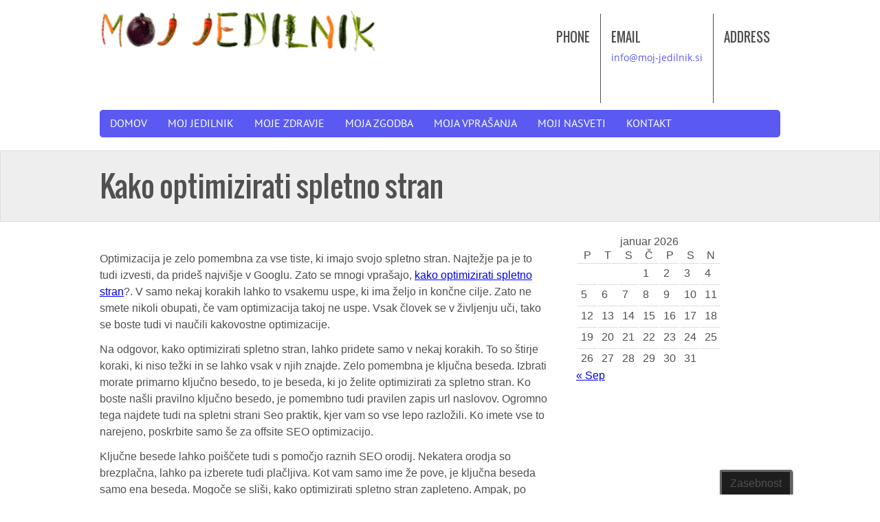

--- FILE ---
content_type: text/html; charset=UTF-8
request_url: http://moj-jedilnik.si/kako-optimizirati-spletno-stran/
body_size: 32096
content:
<!DOCTYPE html>
<html lang="sl-SI">
	<head>
		<meta charset="UTF-8" />
		<meta name="viewport" content="width=device-width, initial-scale=1.0" >
		<meta name='robots' content='index, follow, max-image-preview:large, max-snippet:-1, max-video-preview:-1' />

	<!-- This site is optimized with the Yoast SEO plugin v17.6 - https://yoast.com/wordpress/plugins/seo/ -->
	<title>Kako optimizirati spletno stran</title>
	<meta name="description" content="Spoznajte kako optimizirati spletno stran, da boste z njo pritegnili več prometa in obiskovalcev na svojo internetno stran" />
	<link rel="canonical" href="https://moj-jedilnik.si/kako-optimizirati-spletno-stran/" />
	<meta property="og:locale" content="sl_SI" />
	<meta property="og:type" content="article" />
	<meta property="og:title" content="Kako optimizirati spletno stran" />
	<meta property="og:description" content="Spoznajte kako optimizirati spletno stran, da boste z njo pritegnili več prometa in obiskovalcev na svojo internetno stran" />
	<meta property="og:url" content="https://moj-jedilnik.si/kako-optimizirati-spletno-stran/" />
	<meta property="og:site_name" content="Moj jedilnik" />
	<meta property="article:published_time" content="2023-01-19T09:32:54+00:00" />
	<meta property="article:modified_time" content="2023-01-19T09:32:56+00:00" />
	<meta name="twitter:card" content="summary" />
	<meta name="twitter:label1" content="Written by" />
	<meta name="twitter:data1" content="Gregor" />
	<meta name="twitter:label2" content="Est. reading time" />
	<meta name="twitter:data2" content="2 minuti" />
	<script type="application/ld+json" class="yoast-schema-graph">{"@context":"https://schema.org","@graph":[{"@type":"WebSite","@id":"https://moj-jedilnik.si/#website","url":"https://moj-jedilnik.si/","name":"Moj jedilnik","description":"upo\u0161teva vse, po \u010demer se razlikujem od drugih.","potentialAction":[{"@type":"SearchAction","target":{"@type":"EntryPoint","urlTemplate":"https://moj-jedilnik.si/?s={search_term_string}"},"query-input":"required name=search_term_string"}],"inLanguage":"sl-SI"},{"@type":"WebPage","@id":"https://moj-jedilnik.si/kako-optimizirati-spletno-stran/#webpage","url":"https://moj-jedilnik.si/kako-optimizirati-spletno-stran/","name":"Kako optimizirati spletno stran","isPartOf":{"@id":"https://moj-jedilnik.si/#website"},"datePublished":"2023-01-19T09:32:54+00:00","dateModified":"2023-01-19T09:32:56+00:00","author":{"@id":"https://moj-jedilnik.si/#/schema/person/58be6a004f84811c8ca70a3b219e25d8"},"description":"Spoznajte kako optimizirati spletno stran, da boste z njo pritegnili ve\u010d prometa in obiskovalcev na svojo internetno stran","breadcrumb":{"@id":"https://moj-jedilnik.si/kako-optimizirati-spletno-stran/#breadcrumb"},"inLanguage":"sl-SI","potentialAction":[{"@type":"ReadAction","target":["https://moj-jedilnik.si/kako-optimizirati-spletno-stran/"]}]},{"@type":"BreadcrumbList","@id":"https://moj-jedilnik.si/kako-optimizirati-spletno-stran/#breadcrumb","itemListElement":[{"@type":"ListItem","position":1,"name":"Home","item":"https://moj-jedilnik.si/"},{"@type":"ListItem","position":2,"name":"Kako optimizirati spletno stran"}]},{"@type":"Person","@id":"https://moj-jedilnik.si/#/schema/person/58be6a004f84811c8ca70a3b219e25d8","name":"Gregor","image":{"@type":"ImageObject","@id":"https://moj-jedilnik.si/#personlogo","inLanguage":"sl-SI","url":"http://0.gravatar.com/avatar/fce50fa891a7b8aefd7b91395ef2c71b?s=96&d=mm&r=g","contentUrl":"http://0.gravatar.com/avatar/fce50fa891a7b8aefd7b91395ef2c71b?s=96&d=mm&r=g","caption":"Gregor"},"url":"http://moj-jedilnik.si/author/gregor/"}]}</script>
	<!-- / Yoast SEO plugin. -->


<link rel='dns-prefetch' href='//s.w.org' />
<link rel="alternate" type="application/rss+xml" title="Moj jedilnik &raquo; Vir" href="http://moj-jedilnik.si/feed/" />
		<script type="text/javascript">
			window._wpemojiSettings = {"baseUrl":"https:\/\/s.w.org\/images\/core\/emoji\/13.0.1\/72x72\/","ext":".png","svgUrl":"https:\/\/s.w.org\/images\/core\/emoji\/13.0.1\/svg\/","svgExt":".svg","source":{"concatemoji":"http:\/\/moj-jedilnik.si\/wp-includes\/js\/wp-emoji-release.min.js?ver=5.7.14"}};
			!function(e,a,t){var n,r,o,i=a.createElement("canvas"),p=i.getContext&&i.getContext("2d");function s(e,t){var a=String.fromCharCode;p.clearRect(0,0,i.width,i.height),p.fillText(a.apply(this,e),0,0);e=i.toDataURL();return p.clearRect(0,0,i.width,i.height),p.fillText(a.apply(this,t),0,0),e===i.toDataURL()}function c(e){var t=a.createElement("script");t.src=e,t.defer=t.type="text/javascript",a.getElementsByTagName("head")[0].appendChild(t)}for(o=Array("flag","emoji"),t.supports={everything:!0,everythingExceptFlag:!0},r=0;r<o.length;r++)t.supports[o[r]]=function(e){if(!p||!p.fillText)return!1;switch(p.textBaseline="top",p.font="600 32px Arial",e){case"flag":return s([127987,65039,8205,9895,65039],[127987,65039,8203,9895,65039])?!1:!s([55356,56826,55356,56819],[55356,56826,8203,55356,56819])&&!s([55356,57332,56128,56423,56128,56418,56128,56421,56128,56430,56128,56423,56128,56447],[55356,57332,8203,56128,56423,8203,56128,56418,8203,56128,56421,8203,56128,56430,8203,56128,56423,8203,56128,56447]);case"emoji":return!s([55357,56424,8205,55356,57212],[55357,56424,8203,55356,57212])}return!1}(o[r]),t.supports.everything=t.supports.everything&&t.supports[o[r]],"flag"!==o[r]&&(t.supports.everythingExceptFlag=t.supports.everythingExceptFlag&&t.supports[o[r]]);t.supports.everythingExceptFlag=t.supports.everythingExceptFlag&&!t.supports.flag,t.DOMReady=!1,t.readyCallback=function(){t.DOMReady=!0},t.supports.everything||(n=function(){t.readyCallback()},a.addEventListener?(a.addEventListener("DOMContentLoaded",n,!1),e.addEventListener("load",n,!1)):(e.attachEvent("onload",n),a.attachEvent("onreadystatechange",function(){"complete"===a.readyState&&t.readyCallback()})),(n=t.source||{}).concatemoji?c(n.concatemoji):n.wpemoji&&n.twemoji&&(c(n.twemoji),c(n.wpemoji)))}(window,document,window._wpemojiSettings);
		</script>
		<style type="text/css">
img.wp-smiley,
img.emoji {
	display: inline !important;
	border: none !important;
	box-shadow: none !important;
	height: 1em !important;
	width: 1em !important;
	margin: 0 .07em !important;
	vertical-align: -0.1em !important;
	background: none !important;
	padding: 0 !important;
}
</style>
	<link rel='stylesheet' id='wp-block-library-css'  href='http://moj-jedilnik.si/wp-includes/css/dist/block-library/style.min.css?ver=5.7.14' type='text/css' media='all' />
<link rel='stylesheet' id='contact-form-7-css'  href='http://moj-jedilnik.si/wp-content/plugins/contact-form-7/includes/css/styles.css?ver=5.5.2' type='text/css' media='all' />
<link rel='stylesheet' id='cookie_consent-css'  href='http://moj-jedilnik.si/wp-content/plugins/piskotki/css/style.css?ver=5.7.14' type='text/css' media='all' />
<link rel='stylesheet' id='ez-icomoon-css'  href='http://moj-jedilnik.si/wp-content/plugins/easy-table-of-contents/vendor/icomoon/style.min.css?ver=2.0.17' type='text/css' media='all' />
<link rel='stylesheet' id='ez-toc-css'  href='http://moj-jedilnik.si/wp-content/plugins/easy-table-of-contents/assets/css/screen.min.css?ver=2.0.17' type='text/css' media='all' />
<style id='ez-toc-inline-css' type='text/css'>
div#ez-toc-container p.ez-toc-title {font-size: 120%;}div#ez-toc-container p.ez-toc-title {font-weight: 500;}div#ez-toc-container ul li {font-size: 95%;}
</style>
<link rel='stylesheet' id='chiropro-style-css'  href='http://moj-jedilnik.si/wp-content/themes/chiro-pro/style.css?ver=5.7.14' type='text/css' media='all' />
<script type='text/javascript' src='http://moj-jedilnik.si/wp-content/plugins/piskotki/js/test.js?ver=5.7.14' id='cookie_consent-js'></script>
<script type='text/javascript' src='http://moj-jedilnik.si/wp-includes/js/jquery/jquery.min.js?ver=3.5.1' id='jquery-core-js'></script>
<script type='text/javascript' src='http://moj-jedilnik.si/wp-includes/js/jquery/jquery-migrate.min.js?ver=3.3.2' id='jquery-migrate-js'></script>
<link rel="https://api.w.org/" href="http://moj-jedilnik.si/wp-json/" /><link rel="alternate" type="application/json" href="http://moj-jedilnik.si/wp-json/wp/v2/posts/591" /><link rel="EditURI" type="application/rsd+xml" title="RSD" href="http://moj-jedilnik.si/xmlrpc.php?rsd" />
<link rel="wlwmanifest" type="application/wlwmanifest+xml" href="http://moj-jedilnik.si/wp-includes/wlwmanifest.xml" /> 
<meta name="generator" content="WordPress 5.7.14" />
<link rel='shortlink' href='http://moj-jedilnik.si/?p=591' />
<link rel="alternate" type="application/json+oembed" href="http://moj-jedilnik.si/wp-json/oembed/1.0/embed?url=http%3A%2F%2Fmoj-jedilnik.si%2Fkako-optimizirati-spletno-stran%2F" />
<link rel="alternate" type="text/xml+oembed" href="http://moj-jedilnik.si/wp-json/oembed/1.0/embed?url=http%3A%2F%2Fmoj-jedilnik.si%2Fkako-optimizirati-spletno-stran%2F&#038;format=xml" />
<script type="text/javascript">
      // <![CDATA[
      cc.initialise({
        cookies: {},
        settings: {style: "",bannerPosition: "",tagPosition: "",consenttype: "",}
      });
      // ]]>
      

      </script>			
		 <style type="text/css">
			  body{
				background-color:#ffffff;
			}
             .info-box a,.info-box p{
				color:#5a5af2;
			}
			 .front-page-columns img{
				border-bottom:5px solid #5a5af2;
				border-top:1px solid #5a5af2;
			}
			.front-page-columns-row{
				border-bottom:1px solid #5a5af2;
			}
			.front-page-columns h2{
				color:#5a5af2;
				text-shadow: 0 0 1px #5a5af2;
			}
			#container1,#container3,#container4{
				background-color:transparent;
			}
			#wrapper1{
				background-color:#fff;
			}
			#wrapper2{
				background-color:#eee;
				border-color:#ddd;
			}
			.footer-wrapper{
				background-color:#eee;
			}
			.post{
				background-color:transparent;
			}
			#main-navigation, #main-navigation a {
				background-color: #5a5af2;
			}
			#main-navigation li a {
				color: #ffffff;
				background-color: #5a5af2;
			}
			#main-navigation li a:hover{
				background-color: #8383f9;
			}
			.right-front-page-boxes #top a, #fscf_submit1{
				background-color: #2f75be;
			}
			.right-front-page-boxes a, .sidebar-buttons a, #fscf_submit1:hover{
				background-color: #4ca3ff;
			}
			.sidebar-buttons a:hover{
				background-color: #2f75be;
			}
			</style>
    <style type="text/css">.broken_link, a.broken_link {
	text-decoration: line-through;
}</style><link rel="icon" href="http://moj-jedilnik.si/wp-content/uploads/2016/08/cropped-logo-32x32.png" sizes="32x32" />
<link rel="icon" href="http://moj-jedilnik.si/wp-content/uploads/2016/08/cropped-logo-192x192.png" sizes="192x192" />
<link rel="apple-touch-icon" href="http://moj-jedilnik.si/wp-content/uploads/2016/08/cropped-logo-180x180.png" />
<meta name="msapplication-TileImage" content="http://moj-jedilnik.si/wp-content/uploads/2016/08/cropped-logo-270x270.png" />
	
	</head>	
	<body class="post-template-default single single-post postid-591 single-format-standard">
		<div id="wrapper1">	
			<div id="container1">	
				<header>			
					<div id="logo">
														<a href="http://moj-jedilnik.si/"><img src="http://moj-jedilnik.si/wp-content/uploads/2016/08/logo.png" alt="logo"></a> 					</div>		
					<div class="info-box" id="address">
						<h4>ADDRESS</h4>
							<p><br></p>
					</div>
					<div class="info-box" id="your-email">
						<h4>EMAIL</h4>
						<p><a href="mailto:info@moj-jedilnik.si">info@moj-jedilnik.si</a></p>
					</div>
					<div class="info-box" id="phone">
						<h4>PHONE</h4>
						<p><a href="tel:"></a></p>
					</div>
				</header>
				<div id="main-navigation" class="menu-menu-1-container"><ul id="nav" class="menu"><li id="menu-item-16" class="menu-item menu-item-type-custom menu-item-object-custom menu-item-home menu-item-16"><a href="http://moj-jedilnik.si/">Domov</a></li>
<li id="menu-item-17" class="menu-item menu-item-type-post_type menu-item-object-page menu-item-has-children menu-item-17"><a href="http://moj-jedilnik.si/moj-jedilnik/">Moj jedilnik</a>
<ul class="sub-menu">
	<li id="menu-item-104" class="menu-item menu-item-type-post_type menu-item-object-page menu-item-104"><a href="http://moj-jedilnik.si/sladkorna-bolezen/">Sladkorna bolezen</a></li>
	<li id="menu-item-103" class="menu-item menu-item-type-post_type menu-item-object-page menu-item-103"><a href="http://moj-jedilnik.si/prehrana-pri-visokem-holesterolu/">Prehrana pri visokem holesterolu</a></li>
	<li id="menu-item-102" class="menu-item menu-item-type-post_type menu-item-object-page menu-item-102"><a href="http://moj-jedilnik.si/prehrana-nosecnice/">Prehrana nosečnice</a></li>
	<li id="menu-item-101" class="menu-item menu-item-type-post_type menu-item-object-page menu-item-101"><a href="http://moj-jedilnik.si/prehrana-zdravega-posameznika/">Prehrana zdravega posameznika</a></li>
</ul>
</li>
<li id="menu-item-20" class="menu-item menu-item-type-post_type menu-item-object-page menu-item-20"><a href="http://moj-jedilnik.si/moje-zdravje/">Moje zdravje</a></li>
<li id="menu-item-19" class="menu-item menu-item-type-post_type menu-item-object-page menu-item-19"><a href="http://moj-jedilnik.si/moja-zgodba/">Moja zgodba</a></li>
<li id="menu-item-18" class="menu-item menu-item-type-post_type menu-item-object-page menu-item-18"><a href="http://moj-jedilnik.si/moja-vprasanja/">Moja vprašanja</a></li>
<li id="menu-item-21" class="menu-item menu-item-type-taxonomy menu-item-object-category current-post-ancestor current-menu-parent current-post-parent menu-item-21"><a href="http://moj-jedilnik.si/category/moji-nasveti/">Moji nasveti</a></li>
<li id="menu-item-26" class="menu-item menu-item-type-post_type menu-item-object-page menu-item-26"><a href="http://moj-jedilnik.si/kontakt/">Kontakt</a></li>
</ul></div>			</div>
		</div><div id="wrapper2">
	<div id="container2">
		<h1 class="main-titles">Kako optimizirati spletno stran</h1>	</div>
</div>
<div id="wrapper3">
	<div id="container3">
		<div class="two-thirds-left">			
							<div class="tags">
									</div>
				<article id="post-591" class="post-591 post type-post status-publish format-standard hentry category-moji-nasveti category-ostalo">
	<div class="entry-single">
		
<p>Optimizacija je zelo pomembna za vse tiste, ki imajo svojo spletno stran. Najtežje pa je to tudi izvesti, da prideš najvišje v Googlu. Zato se mnogi vprašajo, <a href="https://www.seo-praktik.si/kako-optimizirati-spletno-stran/" target="_blank" rel="noreferrer noopener">kako optimizirati spletno stran</a>?. V samo nekaj korakih lahko to vsakemu uspe, ki ima željo in končne cilje. Zato ne smete nikoli obupati, če vam optimizacija takoj ne uspe. Vsak človek se v življenju uči, tako se boste tudi vi naučili kakovostne optimizacije.</p>



<p>Na odgovor, kako optimizirati spletno stran, lahko pridete samo v nekaj korakih. To so štirje koraki, ki niso težki in se lahko vsak v njih znajde. Zelo pomembna je ključna beseda. Izbrati morate primarno ključno besedo, to je beseda, ki jo želite optimizirati za spletno stran. Ko boste našli pravilno ključno besedo, je pomembno tudi pravilen zapis url naslovov. Ogromno tega najdete tudi na spletni strani Seo praktik, kjer vam so vse lepo razložili. Ko imete vse to narejeno, poskrbite samo še za offsite SEO optimizacijo.</p>



<p>Ključne besede lahko poiščete tudi s pomočjo raznih SEO orodij. Nekatera orodja so brezplačna, lahko pa izberete tudi plačljiva. Kot vam samo ime že pove, je ključna beseda samo ena beseda. Mogoče se sliši, kako optimizirati spletno stran zapleteno. Ampak, po dolgih izkušnjah in praksi hitro padeš v to delo. Prav tako je zelo pomembno koliko besed napišete za SEO optimizacijo. Minimalno 300 besed je tistih, ki je ključnih oziroma dovolj za kakšno spletno trgovino ali kaj podobnega.</p>



<p>Kakovostna vsebina ni odvisna od samih besed, ampak tudi od kakovosti vsebine. Prav tako je zelo pomembna slika za optimizacijo spletnih strani. Ne smete pa pozabiti na sam naslov, ki je tudi pomemben. To je eden izmed &nbsp;najpomembnejših SEO elementov. To je samo nekaj ključnih informacij, za optimizacijo spletnih strani. Da pa vse uresničite, pa je potrebna praksa in izkušnje, ki pa jih lahko vsak hitro doseže s časom in voljo.</p>
			</div>
</article>				
	<nav class="navigation post-navigation" role="navigation" aria-label="Posts">
		<h2 class="screen-reader-text">Navigacija prispevka</h2>
		<div class="nav-links"><div class="nav-previous"><a href="http://moj-jedilnik.si/elektricno-kolo-za-invalide-in-za-osebe-z-gibalno-omejenostjo/" rel="prev">Električno kolo za invalide in za osebe z gibalno omejenostjo</a></div><div class="nav-next"><a href="http://moj-jedilnik.si/ucinki-asvagande-in-arganovega-olja/" rel="next">Učinki ašvagande in arganovega olja</a></div></div>
	</nav>										
		</div>
		<aside class="one-third-right">	
	<aside class="widget calendar-3"><div id="calendar_wrap" class="calendar_wrap"><table id="wp-calendar" class="wp-calendar-table">
	<caption>januar 2026</caption>
	<thead>
	<tr>
		<th scope="col" title="ponedeljek">P</th>
		<th scope="col" title="torek">T</th>
		<th scope="col" title="sreda">S</th>
		<th scope="col" title="četrtek">Č</th>
		<th scope="col" title="petek">P</th>
		<th scope="col" title="sobota">S</th>
		<th scope="col" title="nedelja">N</th>
	</tr>
	</thead>
	<tbody>
	<tr>
		<td colspan="3" class="pad">&nbsp;</td><td>1</td><td>2</td><td>3</td><td>4</td>
	</tr>
	<tr>
		<td>5</td><td>6</td><td>7</td><td>8</td><td>9</td><td>10</td><td>11</td>
	</tr>
	<tr>
		<td>12</td><td>13</td><td>14</td><td>15</td><td>16</td><td>17</td><td id="today">18</td>
	</tr>
	<tr>
		<td>19</td><td>20</td><td>21</td><td>22</td><td>23</td><td>24</td><td>25</td>
	</tr>
	<tr>
		<td>26</td><td>27</td><td>28</td><td>29</td><td>30</td><td>31</td>
		<td class="pad" colspan="1">&nbsp;</td>
	</tr>
	</tbody>
	</table><nav aria-label="Previous and next months" class="wp-calendar-nav">
		<span class="wp-calendar-nav-prev"><a href="http://moj-jedilnik.si/2025/09/">&laquo; Sep</a></span>
		<span class="pad">&nbsp;</span>
		<span class="wp-calendar-nav-next">&nbsp;</span>
	</nav></div></aside></aside>				</div> <!-- End of the container div -->
	</div> <!-- End of wrapper div -->
<div class="footer-wrapper">
	<footer>		
		<div class="fourth" id="footer-widget-left">
			<div class="widget search-2"><h4>Iskanje</h4><form role="search" method="get" class="search-form" action="http://moj-jedilnik.si/">
				<label>
					<span class="screen-reader-text">Išči:</span>
					<input type="search" class="search-field" placeholder="Išči &hellip;" value="" name="s" />
				</label>
				<input type="submit" class="search-submit" value="Išči" />
			</form></div><div class="widget text-2"><h4>Izdelava spletne strani</h4>			<div class="textwidget"><a href="http://www.xn--matijazajek-ohc.com/izdelava-spletnih-strani/">Izdelava internetne strani - MatijaZajšek.com</a></div>
		</div>		</div>
		<div class="fourth" id="footer-widget-middle-left">
			<div class="widget categories-2"><h4>Kategorije</h4>
			<ul>
					<li class="cat-item cat-item-1"><a href="http://moj-jedilnik.si/category/moji-nasveti/">Moji nasveti</a>
</li>
	<li class="cat-item cat-item-25"><a href="http://moj-jedilnik.si/category/ostalo/">Ostalo</a>
</li>
	<li class="cat-item cat-item-51"><a href="http://moj-jedilnik.si/category/prehrana/">Prehrana</a>
</li>
			</ul>

			</div>		</div>
		<div class="fourth" id="footer-widget-middle-right">
			<div class="widget tag_cloud-3"><h4>Oznake</h4><div class="tagcloud"><a href="http://moj-jedilnik.si/tag/breg/" class="tag-cloud-link tag-link-45 tag-link-position-1" style="font-size: 8pt;" aria-label="breg (1 element)">breg</a>
<a href="http://moj-jedilnik.si/tag/cbd/" class="tag-cloud-link tag-link-36 tag-link-position-2" style="font-size: 8pt;" aria-label="cbd (1 element)">cbd</a>
<a href="http://moj-jedilnik.si/tag/cbd-in-cbd-olje/" class="tag-cloud-link tag-link-35 tag-link-position-3" style="font-size: 8pt;" aria-label="cbd in cbd olje (1 element)">cbd in cbd olje</a>
<a href="http://moj-jedilnik.si/tag/cbd-olje/" class="tag-cloud-link tag-link-37 tag-link-position-4" style="font-size: 8pt;" aria-label="cbd olje (1 element)">cbd olje</a>
<a href="http://moj-jedilnik.si/tag/drsna-vrata/" class="tag-cloud-link tag-link-41 tag-link-position-5" style="font-size: 8pt;" aria-label="drsna vrata (1 element)">drsna vrata</a>
<a href="http://moj-jedilnik.si/tag/hospitality-tv/" class="tag-cloud-link tag-link-17 tag-link-position-6" style="font-size: 22pt;" aria-label="Hospitality TV (2 elementa)">Hospitality TV</a>
<a href="http://moj-jedilnik.si/tag/hotel-tv/" class="tag-cloud-link tag-link-18 tag-link-position-7" style="font-size: 22pt;" aria-label="Hotel TV (2 elementa)">Hotel TV</a>
<a href="http://moj-jedilnik.si/tag/hujsanje/" class="tag-cloud-link tag-link-6 tag-link-position-8" style="font-size: 8pt;" aria-label="hujšanje (1 element)">hujšanje</a>
<a href="http://moj-jedilnik.si/tag/iptv/" class="tag-cloud-link tag-link-20 tag-link-position-9" style="font-size: 22pt;" aria-label="IPTV (2 elementa)">IPTV</a>
<a href="http://moj-jedilnik.si/tag/iptv-ali-tv-na-zahtevo-video-on-demand/" class="tag-cloud-link tag-link-30 tag-link-position-10" style="font-size: 8pt;" aria-label="IPTV ali TV na zahtevo (Video on Demand) (1 element)">IPTV ali TV na zahtevo (Video on Demand)</a>
<a href="http://moj-jedilnik.si/tag/iptv-pocasi-nadomesca-tradicionalno-televizijo/" class="tag-cloud-link tag-link-28 tag-link-position-11" style="font-size: 8pt;" aria-label="IPTV počasi nadomešča tradicionalno televizijo (1 element)">IPTV počasi nadomešča tradicionalno televizijo</a>
<a href="http://moj-jedilnik.si/tag/iptv-set-top-box/" class="tag-cloud-link tag-link-21 tag-link-position-12" style="font-size: 22pt;" aria-label="IPTV set top box (2 elementa)">IPTV set top box</a>
<a href="http://moj-jedilnik.si/tag/iptv-set-top-box-sprejemniki/" class="tag-cloud-link tag-link-29 tag-link-position-13" style="font-size: 8pt;" aria-label="IPTV Set Top Box sprejemniki (1 element)">IPTV Set Top Box sprejemniki</a>
<a href="http://moj-jedilnik.si/tag/iptv-sistemi/" class="tag-cloud-link tag-link-33 tag-link-position-14" style="font-size: 8pt;" aria-label="IPTV sistemi (1 element)">IPTV sistemi</a>
<a href="http://moj-jedilnik.si/tag/iptv-system/" class="tag-cloud-link tag-link-15 tag-link-position-15" style="font-size: 22pt;" aria-label="IPTV system (2 elementa)">IPTV system</a>
<a href="http://moj-jedilnik.si/tag/kljucavnice-za-steklena-drsna-vrata/" class="tag-cloud-link tag-link-39 tag-link-position-16" style="font-size: 8pt;" aria-label="Ključavnice za steklena drsna vrata (1 element)">Ključavnice za steklena drsna vrata</a>
<a href="http://moj-jedilnik.si/tag/konopljini-proteini/" class="tag-cloud-link tag-link-10 tag-link-position-17" style="font-size: 8pt;" aria-label="konopljini proteini (1 element)">konopljini proteini</a>
<a href="http://moj-jedilnik.si/tag/kruh/" class="tag-cloud-link tag-link-3 tag-link-position-18" style="font-size: 8pt;" aria-label="kruh (1 element)">kruh</a>
<a href="http://moj-jedilnik.si/tag/kuharski-tecaji/" class="tag-cloud-link tag-link-12 tag-link-position-19" style="font-size: 8pt;" aria-label="kuharski tečaji (1 element)">kuharski tečaji</a>
<a href="http://moj-jedilnik.si/tag/kuhinjsko-steklo/" class="tag-cloud-link tag-link-47 tag-link-position-20" style="font-size: 8pt;" aria-label="kuhinjsko steklo (1 element)">kuhinjsko steklo</a>
<a href="http://moj-jedilnik.si/tag/master-card/" class="tag-cloud-link tag-link-24 tag-link-position-21" style="font-size: 8pt;" aria-label="Master Card (1 element)">Master Card</a>
<a href="http://moj-jedilnik.si/tag/nevron-hospitality-tv/" class="tag-cloud-link tag-link-32 tag-link-position-22" style="font-size: 8pt;" aria-label="Nevron Hospitality TV (1 element)">Nevron Hospitality TV</a>
<a href="http://moj-jedilnik.si/tag/nevron-iptv-box/" class="tag-cloud-link tag-link-31 tag-link-position-23" style="font-size: 8pt;" aria-label="Nevron IPTV box (1 element)">Nevron IPTV box</a>
<a href="http://moj-jedilnik.si/tag/omega-3/" class="tag-cloud-link tag-link-11 tag-link-position-24" style="font-size: 8pt;" aria-label="omega 3 (1 element)">omega 3</a>
<a href="http://moj-jedilnik.si/tag/paypal/" class="tag-cloud-link tag-link-22 tag-link-position-25" style="font-size: 8pt;" aria-label="PayPal (1 element)">PayPal</a>
<a href="http://moj-jedilnik.si/tag/paytv/" class="tag-cloud-link tag-link-34 tag-link-position-26" style="font-size: 8pt;" aria-label="PayTV (1 element)">PayTV</a>
<a href="http://moj-jedilnik.si/tag/pravilno-shranjevanje-zivil/" class="tag-cloud-link tag-link-7 tag-link-position-27" style="font-size: 8pt;" aria-label="pravilno shranjevanje živil (1 element)">pravilno shranjevanje živil</a>
<a href="http://moj-jedilnik.si/tag/prehranska-dopolnila/" class="tag-cloud-link tag-link-5 tag-link-position-28" style="font-size: 22pt;" aria-label="prehranska dopolnila (2 elementa)">prehranska dopolnila</a>
<a href="http://moj-jedilnik.si/tag/preklopite-na-iptv/" class="tag-cloud-link tag-link-27 tag-link-position-29" style="font-size: 8pt;" aria-label="preklopite na IPTV (1 element)">preklopite na IPTV</a>
<a href="http://moj-jedilnik.si/tag/proteini/" class="tag-cloud-link tag-link-8 tag-link-position-30" style="font-size: 8pt;" aria-label="proteini (1 element)">proteini</a>
<a href="http://moj-jedilnik.si/tag/smart-tv/" class="tag-cloud-link tag-link-19 tag-link-position-31" style="font-size: 22pt;" aria-label="Smart TV (2 elementa)">Smart TV</a>
<a href="http://moj-jedilnik.si/tag/sodobna-iptv-televizija/" class="tag-cloud-link tag-link-26 tag-link-position-32" style="font-size: 8pt;" aria-label="Sodobna IPTV televizija (1 element)">Sodobna IPTV televizija</a>
<a href="http://moj-jedilnik.si/tag/steklarstvo/" class="tag-cloud-link tag-link-43 tag-link-position-33" style="font-size: 8pt;" aria-label="steklarstvo (1 element)">steklarstvo</a>
<a href="http://moj-jedilnik.si/tag/steklarstvo-breg/" class="tag-cloud-link tag-link-44 tag-link-position-34" style="font-size: 22pt;" aria-label="steklarstvo breg (2 elementa)">steklarstvo breg</a>
<a href="http://moj-jedilnik.si/tag/steklarstvo-maribor/" class="tag-cloud-link tag-link-46 tag-link-position-35" style="font-size: 8pt;" aria-label="steklarstvo maribor (1 element)">steklarstvo maribor</a>
<a href="http://moj-jedilnik.si/tag/steklena-drsna-vrata/" class="tag-cloud-link tag-link-40 tag-link-position-36" style="font-size: 8pt;" aria-label="steklena drsna vrata (1 element)">steklena drsna vrata</a>
<a href="http://moj-jedilnik.si/tag/steklena-vrata/" class="tag-cloud-link tag-link-42 tag-link-position-37" style="font-size: 8pt;" aria-label="steklena vrata (1 element)">steklena vrata</a>
<a href="http://moj-jedilnik.si/tag/steklene-stenske-obloge/" class="tag-cloud-link tag-link-48 tag-link-position-38" style="font-size: 8pt;" aria-label="steklene stenske obloge (1 element)">steklene stenske obloge</a>
<a href="http://moj-jedilnik.si/tag/team-building-ideje/" class="tag-cloud-link tag-link-14 tag-link-position-39" style="font-size: 8pt;" aria-label="team building ideje (1 element)">team building ideje</a>
<a href="http://moj-jedilnik.si/tag/tecaj-kuhanja/" class="tag-cloud-link tag-link-13 tag-link-position-40" style="font-size: 8pt;" aria-label="tečaj kuhanja (1 element)">tečaj kuhanja</a>
<a href="http://moj-jedilnik.si/tag/tv-system/" class="tag-cloud-link tag-link-16 tag-link-position-41" style="font-size: 22pt;" aria-label="tv system (2 elementa)">tv system</a>
<a href="http://moj-jedilnik.si/tag/visa/" class="tag-cloud-link tag-link-23 tag-link-position-42" style="font-size: 8pt;" aria-label="Visa (1 element)">Visa</a>
<a href="http://moj-jedilnik.si/tag/zasvojeni-z-ogljikovimi-hidrati/" class="tag-cloud-link tag-link-9 tag-link-position-43" style="font-size: 8pt;" aria-label="zasvojeni z ogljikovimi hidrati (1 element)">zasvojeni z ogljikovimi hidrati</a>
<a href="http://moj-jedilnik.si/tag/cokolada/" class="tag-cloud-link tag-link-38 tag-link-position-44" style="font-size: 8pt;" aria-label="čokolada (1 element)">čokolada</a>
<a href="http://moj-jedilnik.si/tag/spinaca/" class="tag-cloud-link tag-link-4 tag-link-position-45" style="font-size: 8pt;" aria-label="špinača (1 element)">špinača</a></div>
</div>		</div>
		<div class="fourth" id="footer-widget-right">
			<div class="widget calendar-2"><h4>Koledar</h4><div class="calendar_wrap"><table id="wp-calendar" class="wp-calendar-table">
	<caption>januar 2026</caption>
	<thead>
	<tr>
		<th scope="col" title="ponedeljek">P</th>
		<th scope="col" title="torek">T</th>
		<th scope="col" title="sreda">S</th>
		<th scope="col" title="četrtek">Č</th>
		<th scope="col" title="petek">P</th>
		<th scope="col" title="sobota">S</th>
		<th scope="col" title="nedelja">N</th>
	</tr>
	</thead>
	<tbody>
	<tr>
		<td colspan="3" class="pad">&nbsp;</td><td>1</td><td>2</td><td>3</td><td>4</td>
	</tr>
	<tr>
		<td>5</td><td>6</td><td>7</td><td>8</td><td>9</td><td>10</td><td>11</td>
	</tr>
	<tr>
		<td>12</td><td>13</td><td>14</td><td>15</td><td>16</td><td>17</td><td id="today">18</td>
	</tr>
	<tr>
		<td>19</td><td>20</td><td>21</td><td>22</td><td>23</td><td>24</td><td>25</td>
	</tr>
	<tr>
		<td>26</td><td>27</td><td>28</td><td>29</td><td>30</td><td>31</td>
		<td class="pad" colspan="1">&nbsp;</td>
	</tr>
	</tbody>
	</table><nav aria-label="Previous and next months" class="wp-calendar-nav">
		<span class="wp-calendar-nav-prev"><a href="http://moj-jedilnik.si/2025/09/">&laquo; Sep</a></span>
		<span class="pad">&nbsp;</span>
		<span class="wp-calendar-nav-next">&nbsp;</span>
	</nav></div></div>		</div>		
	</footer>
</div>
<div class="footer-wrapper" style="font-size:12px; padding:5px 10px; color:#000; font-family:open_sansregular">Created by <a href="http://wpclinicthemes.com" rel="nofollow">Clinic</a> Website Systems</div><script type='text/javascript' src='http://moj-jedilnik.si/wp-includes/js/dist/vendor/wp-polyfill.min.js?ver=7.4.4' id='wp-polyfill-js'></script>
<script type='text/javascript' id='wp-polyfill-js-after'>
( 'fetch' in window ) || document.write( '<script src="http://moj-jedilnik.si/wp-includes/js/dist/vendor/wp-polyfill-fetch.min.js?ver=3.0.0"></scr' + 'ipt>' );( document.contains ) || document.write( '<script src="http://moj-jedilnik.si/wp-includes/js/dist/vendor/wp-polyfill-node-contains.min.js?ver=3.42.0"></scr' + 'ipt>' );( window.DOMRect ) || document.write( '<script src="http://moj-jedilnik.si/wp-includes/js/dist/vendor/wp-polyfill-dom-rect.min.js?ver=3.42.0"></scr' + 'ipt>' );( window.URL && window.URL.prototype && window.URLSearchParams ) || document.write( '<script src="http://moj-jedilnik.si/wp-includes/js/dist/vendor/wp-polyfill-url.min.js?ver=3.6.4"></scr' + 'ipt>' );( window.FormData && window.FormData.prototype.keys ) || document.write( '<script src="http://moj-jedilnik.si/wp-includes/js/dist/vendor/wp-polyfill-formdata.min.js?ver=3.0.12"></scr' + 'ipt>' );( Element.prototype.matches && Element.prototype.closest ) || document.write( '<script src="http://moj-jedilnik.si/wp-includes/js/dist/vendor/wp-polyfill-element-closest.min.js?ver=2.0.2"></scr' + 'ipt>' );( 'objectFit' in document.documentElement.style ) || document.write( '<script src="http://moj-jedilnik.si/wp-includes/js/dist/vendor/wp-polyfill-object-fit.min.js?ver=2.3.4"></scr' + 'ipt>' );
</script>
<script type='text/javascript' id='contact-form-7-js-extra'>
/* <![CDATA[ */
var wpcf7 = {"api":{"root":"http:\/\/moj-jedilnik.si\/wp-json\/","namespace":"contact-form-7\/v1"}};
/* ]]> */
</script>
<script type='text/javascript' src='http://moj-jedilnik.si/wp-content/plugins/contact-form-7/includes/js/index.js?ver=5.5.2' id='contact-form-7-js'></script>
<script type='text/javascript' src='http://moj-jedilnik.si/wp-content/themes/chiro-pro/js/menu-dropdown.js?ver=20150422' id='menu-dropdown-js'></script>
<script type='text/javascript' src='http://moj-jedilnik.si/wp-includes/js/wp-embed.min.js?ver=5.7.14' id='wp-embed-js'></script>
</body>
</html>

--- FILE ---
content_type: text/css
request_url: http://moj-jedilnik.si/wp-content/themes/chiro-pro/style.css?ver=5.7.14
body_size: 18881
content:
/*
Theme Name:Chiro Pro
Theme URI: http://chirothemes.com/
Description: This is a Chiropractor theme with with many options for customization without having to know any code. It's great for chiropractic, physical therapy, massage therapy, dental, acupuncture or naturopathic.
Author: Derek Gibbons, from WP Clinic Themes
Author URI: http://wpclinicthemes.com
Version: 1.1.6
License: GNU General Public License v3
License URI: http://www.gnu.org/licenses/gpl.html
Tags: one-column, two-columns, left-sidebar, right-sidebar, custom-colors, custom-menu, featured-images, sticky-post, theme-options, threaded-comments
Text Domain: chiro-pro
*/

/* Reset */
html, body, div, span, object, iframe, p, blockquote, img, small, tt, form, label, legend, table, caption, tbody, tfoot, thead, tr, th, td, article, aside, hgroup, menu, nav, output, ruby, section, summary, time,
mark, audio, video, h1, h2, h3, h4, h5, h6, ol, ul, li{
margin: 0;
padding: 0;
border: 0;
outline: 0;
font-size: 100%;
vertical-align: baseline;
background: transparent;
font-style: normal;
font-family:arial;
font-weight:normal;
color:#505050;
}

body{
	background-color:#fff;
}

table td{
	padding: 8px;
	line-height: 18px;
	text-align: left;
	vertical-align: middle;
	border-top: 1px solid #DDD;
	color:#505050
}

#wp-calendar td{
	padding:5px
}

@font-face {
    font-family: 'oswaldbook';
    src: url('fonts/oswald-regular.eot');
    src: url('fonts/oswald-regular.eot?#iefix') format('embedded-opentype'),
         url('fonts/oswald-regular.woff') format('woff'),
         url('fonts/oswald-regular.ttf') format('truetype'),
         url('fonts/oswald-regular.svg#oswaldbook') format('svg');
    font-weight: normal;
    font-style: normal;
}

@font-face {
    font-family: 'open_sansregular';
    src: url('fonts/opensans-regular.eot');
    src: url('fonts/opensans-regular.eot?#iefix') format('embedded-opentype'),
         url('fonts/opensans-regular.woff') format('woff'),
         url('fonts/opensans-regular.ttf') format('truetype'),
         url('fonts/opensans-regular.svg#open_sansregular') format('svg');
    font-weight: normal;
    font-style: normal;
}

@font-face {
    font-family: 'open_sans_semiboldregular';
    src: url('fonts/opensans-semibold.eot');
    src: url('fonts/opensans-semibold.eot?#iefix') format('embedded-opentype'),
         url('fonts/opensans-semibold.woff') format('woff'),
         url('fonts/opensans-semibold.ttf') format('truetype'),
         url('fonts/opensans-semibold.svg#open_sans_semiboldregular') format('svg');
    font-weight: normal;
    font-style: normal;
}

@font-face {
    font-family:'pt_sansregular';
    src: url('fonts/pts55f.eot');
    src: url('fonts/pts55f.eot?#iefix') format('embedded-opentype'),
         url('fonts/pts55f.woff') format('woff'),
         url('fonts/pts55f.ttf') format('truetype'),
         url('fonts/pts55f.svg#pt_sansregular') format('svg');
    font-weight: normal;
    font-style: normal;
}

h1,h2,h3,h4{
	font-family:oswaldbook;
}

h1{
	font-size:42px;
	line-height:1em;
	padding:15px 0;
		
}

h2{
	font-size:28px;
	line-height:1.1em;
	padding:15px 0;
}

h3{
	font-size:22px;
	line-height:1.1em;
	padding:10px 0;
}

h4{
	font-size:18px;
	line-height:1.1em;
	padding:10px 0;
	
}

h5{
	font-size:16px;
	line-height:1.1em;
	padding:10px 0;
}

h6{
	font-size:14px;
	line-height:1.1em;
	padding:10px 0;
	
}

#wrapper1{
	position:relative;
	z-index:3;
	background-color:transparent;
	clear:both;
}

#wrapper2{
	background-color:#eee;
	border:1px solid #ddd;
	position:relative;
	z-index:2;
	clear:both;
}

#wrapper3{
	box-shadow:1px 1px 3px #505050;
	position:relative;
	clear:both;
}

#container1{
	max-width:990px;
	margin:auto;
	padding:15px;
	background-color:transparent;
	clear:both;
}

#container2{
	max-width:990px;
	margin:auto;
	padding:15px;
	background-color:transparent;
}

#container3{
	max-width:990px;
	margin:auto;
	padding:0 15px 25px 15px ;
	overflow:hidden;
	background-color:transparent;
}

#container4{
	max-width:990px;
	margin:auto;
	padding:15px;
	overflow:hidden;
}

.sticky{
	background-color:#f1f1f1 !important;
}

#logo{
	float:left;
	max-width:400px;
}

#logo img{
	max-width:100%;
}

.info-box{
	margin:5px 0 10px 0;
	padding:15px;
	float:right;
	height:100px;
}

.post p, .page p{
	margin:12px 0;
}

.info-box p{
	color:#5a5af2;
	font-family:open_sansregular;
	font-size:14px;
	margin:0;
}

.info-box a{
	text-decoration:none;
	color:#5a5af2;
}

#phone{
	
}

#your-email{
	border-left:solid 1px #505050;
	border-right:solid 1px #505050;
}

#address{
	
}

header{
	clear:both;
}

/* Navigation Style -------------------------------------------------------------------------------------------------------------------------------- */

/* container class - This is for the main site navigation */
#main-navigation{
	clear:both;
	border-radius:5px;
	display:inline-block;
	width:100%;
	background-color:#5a5af2;
} 

#main-navigation li  {
	display: block;
	float: left;
	position: relative; /* this is needed in order to position sub menus */
	line-height:40px;
	font-family:pt_sansregular;
	text-transform:uppercase;
}

#main-navigation li a{
	color:#fff;
	-webkit-transition: all 0.25s ease;
	-moz-transition: all 0.25s ease;
	-o-transition: all 0.25s ease;
	transition: all 0.25s ease;
	background-color:#5a5af2;
}

#main-navigation li a:hover{
	-webkit-transition: all 0.25s ease;
	-moz-transition: all 0.25s ease;
	-o-transition: all 0.25s ease;
	transition: all 0.25s ease;
	border-radius:0;
	background-color:#8383f9;
}

#main-navigation select{
	display:none; /* hide drop down navigation menu from larger screens */
	text-align:left;
	height: 30px;
	width:100%;
	font-size:20px;
	border:solid 2px #d2d2d2;	
}

#main-navigation span{
	display:none;
}

#main-navigation li a {
	display: block;
	padding: 0 15px; /* This controls the spacing between the menu items.  Decrease it to make your menu fit on one line */
	text-decoration:none;
	color:#fff;
	border-radius:5px;
}

#main-navigation ul ul { /* this targets all sub menus */
	display: none; /* hide all sub menus from view - we put it back with a media query */
	position: absolute;
	top: 40px; /* this should be the same height as the menu item line height -- height + padding + borders */
	z-index:2;
	padding:0;
}

#main-navigation ul ul li { /* this targets all submenu items */
	float: none; /* overwriting our float up above */
}

#main-navigation ul ul li a{
	border-radius:0;
	white-space:nowrap; /* this keeps the submenu text on one line */
}

#main-navigation ul li:hover > ul {
	display: block; /* show sub menus when hovering over a parent */
}

#main-navigation ul ul li ul {
	/* targets all second, third, and deeper level sub menus */
	margin-left: 100%; /* this moves the sub sub menu over so it doesn't cover the sub menu */
	top: 0; /* this ensures the sub menu starts in line with its parent item */
}

/* FRONT PAGE STYLES -------------------------------------------------------------------------------------------------------- */

#image-box-row{
	clear:both;
	padding-top:10px;
}

#main-image-box{
	width:61%;
	background-color:#eee;
	border-radius:10px;
	border:solid #d2d2d2 1px;
	float:left;
}

#main-image-box img{
	width:96%;
	margin:2%;
}

.site-info-text { /* This is the site text that shows in place of the logo if the logo is removed from the cutomizer */ 
	margin-top:20px;
}

.site-info-text a{
	text-decoration:none;
	color:#505050;
}

.site-info-text #title-text{
	font-family:open_sansregular;
	font-size:26px;
	letter-spacing:-1px;
}

.site-info-text #description-text{
	font-family:open_sansregular;
	font-size:20px;
	letter-spacing:-1px;
}

.right-front-page-boxes{
	background-color:#eee;
	border-radius:10px;
	border:solid #d2d2d2 1px;
	width:38.2%;
	float:right;
}

.right-front-page-boxes #top a{
	background-color:#2f75be;
	background-repeat:repeat;
	padding:4px 25px;
	border-radius:10px;
	border: solid 2px #d2d2d2;
	display:block;
	margin:10px;
	font-family:open_sans_semiboldregular;
	font-size:20px;
	text-decoration:none;
	color:#fff
}

.right-front-page-boxes a{
	background-color:#4ca3ff;
	background-repeat:repeat;
	padding:5px 25px;
	border-radius:10px;
	border: solid 1px #d2d2d2;
	display:block;
	margin:10px;
	font-family:open_sans_semiboldregular;
	font-size:20px;
	text-decoration:none;
	color:#000;
	line-height:110%
}

.right-front-page-boxes a span{
	font-family:open_sans_semiboldregular;
}

.right-front-page-boxes a span img{
	border:none;
}

.right-front-page-boxes .top a:hover{
	color:#000;
}

.right-front-page-boxes a:hover{
	color:#fff;
}

.right-front-page-boxes a span{
	font-size:15px;
	color:#fff;
}


/*  COLUMNS ON THE FRONT PAGE  */

.front-page-columns-row{
	clear:both;
	padding:15px 0 40px 0;
	border-bottom:solid 1px #5a5af2;
	overflow:hidden;
}

.front-page-columns{
	width:32%;
	font-family:open_sansregular;
	font-size:14px;
	float:left;
}

.front-page-columns a{
	text-decoration:none;
	color:#000;
}

.front-page-columns img{
	border-bottom:5px solid #5a5af2;
	border-top:1px solid #5a5af2;
	max-width:98%
}

.front-page-columns h2{
	font-family:pt_sansregular;
	font-size:26px;
	color:#5a5af2;
	text-shadow: 0px 0px 1px #5a5af2
}

#middle.front-page-columns{
	padding:0 2%
}

/*  FOOTER AREA -------------------------------------------------------------------------------------------------------- */

.footer-wrapper{
	background-color:#eee;
	overflow:hidden;
	clear:both;
}

footer{
	max-width:960px;
	margin:auto;
	clear:both;
	padding-top:20px;
}

footer h4{
	font-size:16px;
	text-transform:uppercase;
	color:#505050;
}

.fourth li{
	text-transform:none;
	list-style-type:none;
	font-family:open_sansregular;
	font-size:14px;
	line-height:1.5em;
	padding:0 5px 0 0;
}

.fourth a{
	text-decoration:none;
}

.fourth a:hover{
	text-decoration:underline;
}

#footer-widget h4, #footer-widget li{
	padding:0 10px
}

.fourth{
	width:21.5%;
	float:left;
	overflow:hidden;
}

#footer-widget-left{
	padding:0 20px 0 0;
}

#footer-widget-middle-left{
	padding:0 20px;
}

#footer-widget-middle-right{
 padding: 0 20px;
}

#footer-widget-right{
	padding:0 0 0 20px;
}


/* Columns -------------------------------------------------------------------------------------------------------------------- */

.entry-single{
	font-family:arial;
	line-height:1.5em;
}

.two-thirds-left{
	width:66%;
	float:left;
	padding:20px 0;
	overflow:hidden;
}

.one-third-right{
	width:30%;
	float:right;
	padding:20px 0;
	overflow:hidden;
}

.two-thirds-right{
	width:66%;
	float:right;
	padding:20px 0;
	overflow:hidden;
}

.one-third-left{
	width:30%;
	float:left;
	padding:20px 0;
	overflow:hidden;
}

.three-quarters-left{
	width:70%;
	float:left;
	padding:20px 0;	
}

.one-quarter-right{
	width:25%;
	float:right;
}

.three-quarters-right{
	width:70%;
	float:right;
	padding:15px 0;	
}

.one-quarter-left{
	width:25%;
	float:left;
}

.one-column{
	padding:20px 0;
}

.single-column{
	padding:20px 0;
}

#thank-you-background{
	background-image:url('images/thankyou.png');
	background-repeat:no-repeat;
	min-height:250px;
	background-position:center top;
	text-align:center;
	padding-top:50px;
	color:#000
}

/*  Blog Index Page -------------------------------------------------------------------------------------------------- */

.chiropro-thumbnail{
	position:relative;
}

.chiropro-thumbnail img{
	float:left;
	padding: 10px 10px 10px 0;
	margin:0 20px 10px 0;
	box-shadow:3px 3px 3px #d2d2d2;
}

.chiropro-thumbnail p{
	color:#555;
}

.entry{
	padding-bottom:10px;
	margin-bottom:10px;
	border-bottom:solid #ddd 1px;
	overflow:hidden;
	
}

.blog-index-post-nav-links{
	margin:15px;
}

#nav-older{
	float:left;
}

#nav-newer{
	float:right;
}

/* Single Post -------------------------------------------------------------------------------------------------------- */

.post{
	clear:both;
	margin-bottom:15px;
	overflow:hidden;
}

.post-titles a{
	text-decoration:none;
	font-family:oswaldbook;
	font-size:26px;
	color:#333;
	line-height:1.3em;
}

.entry-content{
	font-family:arial;
	line-height:1.5em;
}

.main-titles{
	line-height:100%;
}

.meta-above{
	color:#818181;
	padding-bottom:15px;
}

.meta-above a{
	color:#818181;
	text-decoration:none;
}

.meta-above a:hover{
	text-decoration:underline;
}

.tags {
	text-decoration:none;
	font-size:.75em;
	color:#505050;
	padding-bottom:10px;
}

.tags a{
	text-decoration:none;
	color:#505050;
}

.tags a:hover{
	text-decoration:underline;
} 

/* Comments Area  ----------------------------------------------------------------------------------------------  */

h3.comments-title{
	font-family:open_sansregular;
	
}

.comment-body{
	padding:20px 10px;
	margin:15px 0;
	border-top:solid 1px #707070;
}

.comment-body a{
	text-decoration:none;
}

.comment-body p{
	padding:15px 0;
}

.comment-reply-link {
	background-color:#5a5af2;
	color:#fff;
	padding:8px;
	border-radius:5px;
	clear:both;
}

.comment-reply-link :hover{
	background-color:#30b1f9;
}

.comments-area ol.children {
	margin-left:40px;
	list-style-type:none;
}

.avatar{
	float:left;
	margin-right:10px;
	box-shadow:1px 1px 3px #ddd;
	background-color:#fff;
	padding:5px;
}

#respond label{
	font-size:16px;
	line-height:220%;
	color:#888;
	display:block;
	margin:10px 0;
}

#respond input, #respond textarea{
	padding: 6px 4px;
	border-radius: 2px;
	color: #777;
	border: 1px solid #CCC;
	max-width:50%;
	font-size:16px;
}

#respond textarea{
	max-width:95%;
}

#respond input:focus, #respond textarea:focus{
	color: #444;
	box-shadow: 0px 0px 3px rgba(0, 0, 0, 0.2);
}

#comment input{
	padding: 6px 4px;
	border-radius: 2px;
	color: #777;
	border: 1px solid #CCC;
	width:50%;
	font-size:16px;
}

.form-allowed-tags{
	margin:20px 0;
}

input#submit{
	background-color:#5a5af2;
	cursor:pointer;
	border-radius:5px;
	max-width:130px;
	margin-left:25px;
	color:#fff;
}

input#submit:hover{
	background-color:#30b1f9;
}

/*  Sidebar Styles ------------------------------------------------------------------------------------------ */

aside ul li{
	list-style-type:none;
}
aside ul li a{	
	text-decoration:none;
	color:#000;
	line-height:1.5em;
}

aside ul li a:hover{
	color:#00f;
	text-decoration:underline;
	list-style-type:circle;
}

/* 404 Page  */

#not-found-text{
	font-size:142px;
}

/* 404 Page ------------------------------------------------------------------------------------------------------------ */

#four-o-four-image img{
	max-width:100%;
}

/* Gray Sidebars ------------------------------------------------------------------------------------------ */

#gray-sidebars{
	margin: 15px 0 25px;
	padding: 15px;
	background-color: #efefef;
}

#gray-sidebars .menu li, #gray-sidebars .menu ul ul li{
	list-style-type:none;
	line-height: 40px;
	font-family: pt_sansregular;
	font-size: 20px;
}

#gray-sidebars li a{
	text-decoration:none;
}

#gray-sidebars ul a{
	padding-left:30px;
	color:#a2a2a2;
}

#gray-sidebars li a:hover{
	background-image:url("images/arrow.png"); background-repeat:no-repeat; color:#000; text-decoration:none;
	color:#000;
}

#gray-sidebars li.current_page_item a{
	background-image:url("images/arrow.png"); background-repeat:no-repeat; 
	color:#000;
}

#gray-sidebars div.textwidget h3 a{color:blue !important}

.sidebar-buttons{
	margin:50px 0;
}

.sidebar-buttons a{
	text-decoration: none;
	font-family: pt_sansregular;
	font-size: 18px;
	color: #FFF;
	background-color: #4ca3ff;
	background-repeat: repeat;
	padding: 10px;
	border-radius: 5px;
	box-shadow: 1px 1px 3px #000;
}

.sidebar-buttons a:hover{
	background-color:#2f75b6;
}

.sidebar-address{
	padding:25px 0;
}

.sidebar-phone, .sidebar-email{
	font-family:open_sansregular;
	margin:15px 0
}

.sidebar-phone a, .sidebar-email a{
	text-decoration:none;
}

.sidebar-phone a:hover, .sidebar-email a:hover{
	text-decoration:underline;
}

.sidebar-email{
	
}

/* =WordPress Core - These Are Wordpress required classes  ------------------------------------------------------------- */

.alignnone {
    margin: 5px 20px 20px 0;
	max-width:100%;
	height:auto;
}

.aligncenter,
div.aligncenter {
    display: block;
    margin: 5px auto 5px auto;
	max-width:100%;
	height:auto;
}

.alignright {
    float:right;
    margin: 5px 0 20px 20px;
	max-width:100%;
	height:auto;
}

.alignleft {
    float: left;
    margin: 5px 20px 20px 0;
	max-width:100%;
	height:auto;
}

a img.alignright {
    float: right;
    margin: 5px 0 20px 20px;
}

a img.alignnone {
    margin: 5px 20px 20px 0;
	max-width:100%;
	height:auto;
}

a img.alignleft {
    float: left;
    margin: 5px 20px 20px 0;
}

a img.aligncenter {
    display: block;
    margin-left: auto;
    margin-right: auto
}

.wp-caption,.gallery-caption {
    background: #fff;
    max-width: 96%; /* Image does not overflow the content area */
    padding: 5px 3px 10px;
    text-align: center;
}

.wp-caption.alignnone {
    margin: 5px 20px 20px 0;
}

.wp-caption.alignleft {
    margin: 5px 20px 20px 0;
}

.wp-caption.alignright {
    margin: 5px 0 20px 20px;
}

.wp-caption img {
    border: 0 none;
    height: auto;
    margin: 0;
    max-width: 98.5%;
    padding: 0;
    width: auto;
}

.wp-caption p.wp-caption-text {
    font-size: 11px;
    line-height: 17px;
    margin: 0;
    padding: 0 4px 5px;
}

.entry-single li{
	margin-left:15px;
}

.bypostauthor{
	
}

.screen-reader-text{
	
}

.size-auto, 
.size-full,
.size-large,
.size-medium,
.size-thumbnail {
	max-width: 100%;
	height: auto;
}

/* HTML Tags ------------------------------------------------------------------------------------------------------- */

blockquote {
	margin: 1em;
	padding-left: 30px;
	background-image: url('images/quote-marks.png');
	background-repeat:no-repeat;
	min-height:20px;
}

/* For Responsive Design -------------------------------------------------------------------------------------------- */

@media screen and (max-width: 768px) {
	#middle.front-page-columns{
		display:none;
	}

	.front-page-columns{
		width:50%;
		text-align:center;
	}
	
	.two-thirds-left, .one-third-right {
		width:100%;
		float:none;
	}
	
	.three-quarters-left, .three-quarters-right, .one-quarter-left, .one-quarter-right{
		float:none;
		width:100%
	}
	
	#main-navigation{
		border-radius:0;
	}
	
	#main-navigation select{
		display:block;
	}
	
	#main-navigation ul{
		display:none;
	}
}

@media screen and (max-width: 600px) {
	.front-page-columns{
		display:block;
		padding-bottom:25px;
		width:100%;
		text-align:center;
		float:none;
	}
	
	#middle.front-page-columns{
		display:block;
		text-align:center;
		padding-bottom:25px;
	}

	#logo,#phone,#your-email,#address,#main-image-box{
		width:100%;
		float:none;
		text-align:center;
	}
	
	.right-front-page-boxes{
		width:100%;
		float:none;
		text-align:center;
	}

	footer{
		display:none;
	}

	article.content,aside.main-sidebar {
		width:100%;
		float:none;
	}
	
	#your-email{
		border:none
	}
}

@media screen and (max-width: 700px) {
	.info-box{
		padding:5px
	}
}